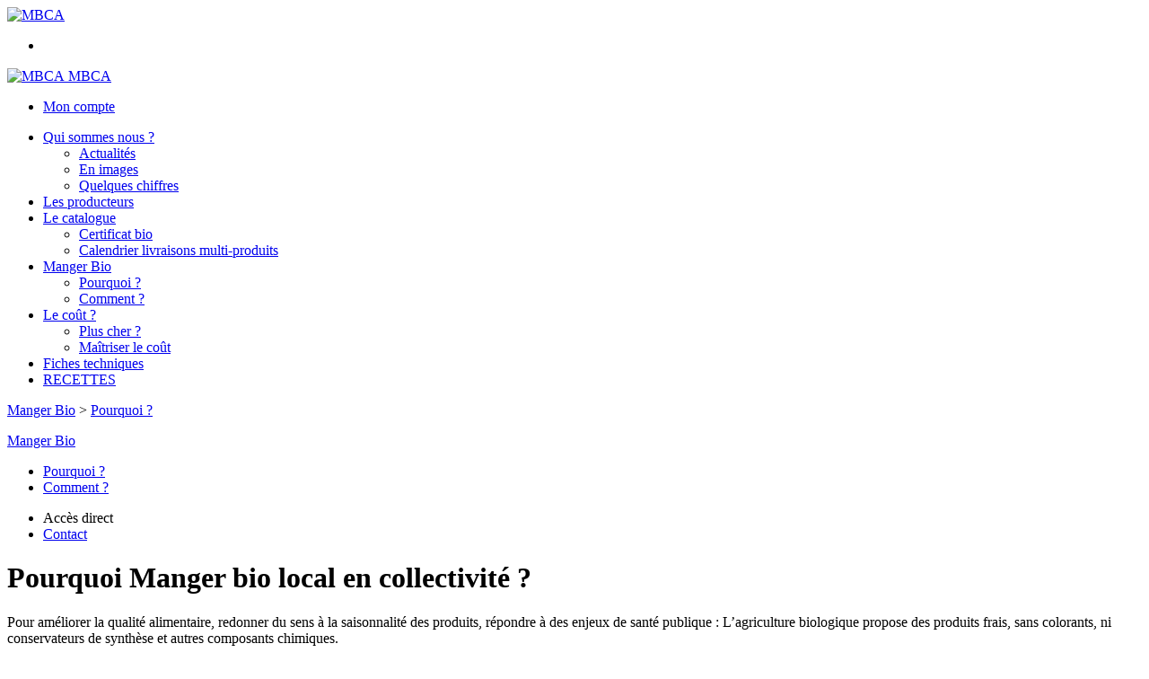

--- FILE ---
content_type: text/html;charset=utf-8
request_url: https://www.mangerbiochampagneardenne.org/manger-bio/
body_size: 5321
content:
<!DOCTYPE html PUBLIC "-//W3C//DTD XHTML 1.0 Strict//EN" "http://www.w3.org/TR/xhtml1/DTD/xhtml1-strict.dtd">
<html xmlns="http://www.w3.org/1999/xhtml" xml:lang="fr">
<head>
<!-- annoncer charset avant title pour rapidité -->
<title>MBCA - Pourquoi Manger bio local en collectivité ? </title>
<!--[if IE]>
<meta http-equiv="X-UA-Compatible" content="IE=Edge"/>
<![endif]-->
<meta name="viewport" content="width=device-width, initial-scale=1.0, minimum-scale=1.0, shrink-to-fit=no" />
<meta http-equiv="content-type" content="text/html; charset=utf-8" />
<meta http-equiv="imagetoolbar" content="no" />
<meta name="mssmarttagspreventparsing" content="true" />
<meta name="Date-Creation-yyyymmdd" content="20160513" />
<meta name="Date-Revision-yyyymmdd" content="20160908" />
<meta name="category" content="Internet" />
<!-- On indexe pas la page si c'est une page non pertinente -->
<meta name="robots" content="index, follow" />
<meta name="distribution" content="global" />
<meta name="copyright" content="Copyright (c) Socleo" />
<meta name="identifier-url" content="https://www.mangerbiochampagneardenne.org" />
<meta name="resource-type" content="document" />
<meta name="Generator" content="Socleo" />
<meta name="Formatter" content="Socleo" />
<meta name="_csrf" content="GejhTfSa49y3VwAyolvznTxSi6p1I8TMy_cESJuk7nvDyxnKIdGAecD_0uuaMzcFx3bH_gsxpssWGvLhqJFlK_iW1xr38nyp"/>
<meta name="_csrf_header" content="X-CSRF-TOKEN"/>
<link rel="canonical" href="https://www.mangerbiochampagneardenne.org/manger-bio/pourquoi-/" />
<!-- Facebook : Open graph -->
<meta property="og:title" name="og:title" content="Pourquoi Manger bio local en collectivité ? " />
<meta property="og:url" name="og:url" content="https://www.mangerbiochampagneardenne.org/manger-bio/pourquoi-/" />
<meta property="og:type" name="og:type" content="article" />
<meta property="article:published_time" name="article:published_time" content="2016-05-13" />
<meta property="og:site_name" name="og:site_name" content="MBCA" />
<meta property="og:image" name="og:image" content="https://cdn.socleo.org/media/QT3HRRLR/R/logo.png" />
<meta property="og:locale" name="og:locale" content="fr" />
<!-- Twitter --><meta name="twitter:title" content="Pourquoi Manger bio local en collectivité ? " />
<meta name="twitter:url" content="https://www.mangerbiochampagneardenne.org/manger-bio/pourquoi-/" />
<meta name="twitter:card" content="summary" />
<meta name="twitter:site" content="MBCA" />
<meta name="twitter:image" content="https://cdn.socleo.org/media/QT3HRRLR/R/logo.png" />
<script type="application/ld+json">
{"@context":"http://schema.org","@type":"BreadcrumbList","itemListElement":[{"@type":"ListItem","position":1,"item":{"@id":"/","name":"MBCA"}},{"@type":"ListItem","position":2,"item":{"@id":"/manger-bio/","name":"Manger Bio"}},{"@type":"ListItem","position":3,"item":{"@id":"/manger-bio/pourquoi-/","name":"Pourquoi ?"}}]}
</script>
<link rel="stylesheet" type="text/css" media="print" crossorigin="anonymous" referrerpolicy="no-referrer-when-downgrade" href="https://cdn.socleo.org/wro/print/ea485e6133e60bb6277866708c03f80c231ba2fd.css"/>
<link rel="stylesheet" type="text/css" media="screen" crossorigin="anonymous" referrerpolicy="no-referrer-when-downgrade" href="https://cdn.socleo.org/wro/screen/3b9cc1be432b4a7ea7759b6ca1aa502c318cda26.css"/>
<link rel="preload stylesheet" crossorigin="anonymous" referrerpolicy="no-referrer-when-downgrade" href="https://cdn.socleo.org/wro/screen-preload/412b867ed600cdb972f773c6e1377732bf7351d2.css" as="style" onload="this.onload=null;this.rel='stylesheet'"/><noscript><link rel="stylesheet" type="text/css" media="screen" crossorigin="anonymous" referrerpolicy="no-referrer-when-downgrade" href="https://cdn.socleo.org/wro/screen-preload/412b867ed600cdb972f773c6e1377732bf7351d2.css"/></noscript>
<link rel="preload stylesheet" crossorigin="anonymous" referrerpolicy="no-referrer-when-downgrade" href="https://cdn.socleo.org/wro/screen_cms/625f81c564229994d1efee31da2dd54f5076f9ac.css" as="style" onload="this.onload=null;this.rel='stylesheet'"/><noscript><link rel="stylesheet" type="text/css" media="screen" crossorigin="anonymous" referrerpolicy="no-referrer-when-downgrade" href="https://cdn.socleo.org/wro/screen_cms/625f81c564229994d1efee31da2dd54f5076f9ac.css"/></noscript>
<link rel="stylesheet" type="text/css" media="screen" crossorigin="anonymous" referrerpolicy="no-referrer-when-downgrade" href="https://cdn.socleo.org/wro/screen_mangerbiochampagneardenne/19f67ac020fb1c50c082b2df83bffbff1b3834ed.css"/>
<script type="text/javascript" src="https://cdn.socleo.org/wro/constants/6db2eef6c2e843ea556365284e27f7cfff7e65cd.js" referrerpolicy="no-referrer-when-downgrade"></script>
<link rel="preload stylesheet" crossorigin="anonymous" href="https://cdn.socleo.org/dist/vue-style.fc723a10fe050388d0b6.css" as="style" onload="this.onload=null;this.rel='stylesheet'"/><noscript><link rel="stylesheet" type="text/css" crossorigin="anonymous" href="https://cdn.socleo.org/dist/vue-style.fc723a10fe050388d0b6.css"/></noscript><script type="text/javascript" src="https://cdn.socleo.org/dist/frontLegacy.65ee8be034853c55b23f.js"></script><script type="text/javascript" src="https://cdn.socleo.org/dist/commonLegacy.1007b3c67465df0d36a1.js"></script><script type="text/javascript" src="https://cdn.socleo.org/dist/intltelinput.0a892ba9cbccddbacfed.js"></script><script type="text/javascript" src="https://cdn.socleo.org/wro/scripts/5f8d799fcbd6efcf640a39ba0f1d0e93d98223ef.js" referrerpolicy="no-referrer-when-downgrade"></script>
<!-- Pour le moment, contient uniquement jspanel, en attente de validation -->
<script type="text/javascript" src="https://cdn.socleo.org/wro/scripts-deferred/e40d4d85b67912e35e178249227d1ad90ed65b7f.js" referrerpolicy="no-referrer-when-downgrade" defer></script>
<script type="text/javascript" src="https://cdn.socleo.org/wro/cms/9c43dec69039ef7286339d23c96d2ac6427b0013.js" referrerpolicy="no-referrer-when-downgrade" defer async></script>
<script type="text/javascript">
</script>
<link rel="start" title="Accueil" href="https://www.mangerbiochampagneardenne.org/" />

<link rel="icon" type="image/png" href="https://cdn.socleo.org/styles/sites/mangerbiochampagneardenne/favicons/favicon-16x16.png"/>
<link rel="icon" type="image/png" href="https://cdn.socleo.org/styles/sites/mangerbiochampagneardenne/favicons/favicon-32x32.png" sizes="32x32"/>
<link rel="icon" type="image/png" href="https://cdn.socleo.org/styles/sites/mangerbiochampagneardenne/favicons/favicon-64x64.png" sizes="64x64"/>
<link rel="icon" type="image/png" href="https://cdn.socleo.org/styles/sites/mangerbiochampagneardenne/favicons/favicon-96x96.png" sizes="96x96"/>
<link rel="icon" type="image/png" href="https://cdn.socleo.org/styles/sites/mangerbiochampagneardenne/favicons/favicon-196x196.png" sizes="196x196"/>
<link rel="apple-touch-icon" href="https://cdn.socleo.org/styles/sites/mangerbiochampagneardenne/favicons/favicon-apple-152x152.png" sizes="152x152"/>
<link rel="apple-touch-icon" href="https://cdn.socleo.org/styles/sites/mangerbiochampagneardenne/favicons/favicon-apple-60x60.png" sizes="60x60"/>
<link rel="apple-touch-icon" href="https://cdn.socleo.org/styles/sites/mangerbiochampagneardenne/favicons/favicon-apple-76x76.png" sizes="76x76"/>
<link rel="apple-touch-icon" href="https://cdn.socleo.org/styles/sites/mangerbiochampagneardenne/favicons/favicon-apple-114x114.png" sizes="114x114"/>
<link rel="apple-touch-icon" href="https://cdn.socleo.org/styles/sites/mangerbiochampagneardenne/favicons/favicon-apple-120x120.png" sizes="120x120"/>
<link rel="apple-touch-icon" href="https://cdn.socleo.org/styles/sites/mangerbiochampagneardenne/favicons/favicon-apple-144x144.png" sizes="144x144"/><style type="text/css">.picto.eu {background-image:url("https://cdn.socleo.org/media/samples/eu.png");width:30px !important;height:20px !important;background-size: contain;}.picto.ab {background-image:url("https://cdn.socleo.org/media/samples/ab.png");width:16px !important;height:20px !important;background-size: contain;}.picto.de {background-image:url("https://cdn.socleo.org/media/samples/de.png");width:42px !important;height:20px !important;background-size: contain;}.picto.np {background-image:url("https://cdn.socleo.org/media/samples/np.png");width:16px !important;height:20px !important;background-size: contain;}.picto.bc {background-image:url("https://cdn.socleo.org/media/samples/bc.png");width:16px !important;height:20px !important;background-size: contain;}.picto.promo {background-image:url("https://cdn.socleo.org/media/samples/promo.png");width:20px !important;height:20px !important;background-size: contain;}.picto.mbim {background-image:url("https://cdn.socleo.org/media/samples/mbim.png");width:16px !important;height:20px !important;background-size: contain;}.picto.brp {background-image:url("https://cdn.socleo.org/media/samples/brp.png");width:20px !important;height:20px !important;background-size: contain;}.picto.selection {background-image:url("https://cdn.socleo.org/media/samples/selection.png");width:16px !important;height:20px !important;background-size: contain;}.picto.igp {background-image:url("https://cdn.socleo.org/media/QT3HRRLR/P/logo-igp-6.png");width:30px !important;height:20px !important;background-size: contain;}.picto.tnd {width: 0px !important;min-width: 0px !important;}.picto.tnd + span {margin-left:0px;}.picto.bsol {width: 0px !important;min-width: 0px !important;}.picto.bsol + span {margin-left:0px;}.picto.equi {width: 0px !important;min-width: 0px !important;}.picto.equi + span {margin-left:0px;}.picto.mhav {width: 0px !important;min-width: 0px !important;}.picto.mhav + span {margin-left:0px;}.picto.brtb {width: 0px !important;min-width: 0px !important;}.picto.brtb + span {margin-left:0px;}.picto.ecop {width: 0px !important;min-width: 0px !important;}.picto.ecop + span {margin-left:0px;}.picto.warning {background-image:url("https://cdn.socleo.org/media/samples/warning-triangle.png");width:20px !important;height:20px !important;background-size: contain;}.picto.ifelfr {width: 0px !important;min-width: 0px !important;}.picto.ifelfr + span {margin-left:0px;}.picto.ifelintr {width: 0px !important;min-width: 0px !important;}.picto.ifelintr + span {margin-left:0px;}.picto.cbio {width: 0px !important;min-width: 0px !important;}.picto.cbio + span {margin-left:0px;}</style></head>
<body class="article thematique-2 rub-G13DQSYK rubrique visite interne site_local ecran_affichage niv2 random-7">
<div id="page">
<header id="header">
		<div class="mobile-top-bar">
			<div class="mobile-icone-container" id="mobileButton">
				<i class="icon bars"></i>
			</div>
			<div class="mobile-logo-container">
				<a class="mobile-logo-lien" href="/">
						<img src="https://cdn.socleo.org/media/QT3HRRLR/R/logo.png" alt="MBCA" loading="lazy" />
					</a>
				</div>
			<div class="mobile-connexion-container">
				<ul id="connectMobile">
	<li id="link-connect"><a title="Connexion / Inscription" rel="nofollow" href="https://www.mangerbiochampagneardenne.org/identification.stp?ACTION=CONNECTER"><span id="connexion"></span></a></li>
	</ul></div>
		</div>
		<div class="container menu-container" id="menuContainer">
			<div id="banner" title="Accueil Manger Bio Champagne Ardenne">
				<a class="header-logo-lien" href="/">
					<div id="site-title">
				 		<p>
							<img alt="MBCA" src="https://cdn.socleo.org/media/QT3HRRLR/R/logo.png" />
							<span class="h1-like">MBCA</span>
							 </p>
					</div>
				</a>
			</div>
			<div id="menu-haut">
				<div class="container">
					<ul id="connect">
	 <li id="link-connect"><a title="Connexion / Inscription" rel="nofollow" href="https://www.mangerbiochampagneardenne.org/identification.stp?ACTION=CONNECTER&CODE_LOCAL=QT3HRRLR"><span id="connexion"></span><span>Mon compte</span></a></li>
	 </ul><ul id="nav_haut">
	   </ul>
   </div>
			</div>
			<div id="menu-bv">
				<div class="container">
					</div>
			</div>
			<div id="menu1">
			 	<ul id="main_nav" class="nav"><li id="rub-C1QCVN93" class="has-submenu"><a href="https://www.mangerbiochampagneardenne.org/qui-sommes-nous-/">Qui sommes nous ?<span class="ascenseur"><i class="icon angle-down"></i></span></a><ul class="menu-p2"><li id="rub-VK5ZPCAE" ><a href="https://www.mangerbiochampagneardenne.org/qui-sommes-nous-/actualites/">Actualités</a></li><li id="rub-VPMZ8BML" ><a href="https://www.mangerbiochampagneardenne.org/qui-sommes-nous-/en-images/">En images</a></li><li id="rub-EN2BHNZG" ><a href="https://www.mangerbiochampagneardenne.org/qui-sommes-nous-/quelques-chiffres/">Quelques chiffres</a></li></ul></li><li id="rub-TW2TBKYX" ><a href="https://www.mangerbiochampagneardenne.org/les-producteurs/">Les producteurs</a></li><li id="rub-99CKLWR2" class="has-submenu"><a href="https://www.mangerbiochampagneardenne.org/le-catalogue/">Le catalogue<span class="ascenseur"><i class="icon angle-down"></i></span></a><ul class="menu-p2"><li id="rub-NGJCZU1C" ><a href="https://www.mangerbiochampagneardenne.org/le-catalogue/certificat-bio/">Certificat bio</a></li><li id="rub-2SSTDMDR" ><a href="https://www.mangerbiochampagneardenne.org/le-catalogue/calendrier-livraisons-multi-produits/">Calendrier livraisons multi-produits</a></li></ul></li><li id="rub-549BP3YC" class="selected-menu selected-menu-1 has-submenu"><a href="https://www.mangerbiochampagneardenne.org/manger-bio/">Manger Bio<span class="ascenseur"><i class="icon angle-down"></i></span></a><ul class="menu-p2"><li id="rub-G13DQSYK" class="selected-menu selected-menu-2"><a href="https://www.mangerbiochampagneardenne.org/manger-bio/pourquoi-/">Pourquoi ?</a></li><li id="rub-J7H5PEMU" ><a href="https://www.mangerbiochampagneardenne.org/manger-bio/comment-/">Comment ?</a></li></ul></li><li id="rub-BWSXWAIM" class="has-submenu"><a href="https://www.mangerbiochampagneardenne.org/le-cout-/">Le coût ?<span class="ascenseur"><i class="icon angle-down"></i></span></a><ul class="menu-p2"><li id="rub-CJUZC6QE" ><a href="https://www.mangerbiochampagneardenne.org/le-cout-/plus-cher-/">Plus cher ? </a></li><li id="rub-YL2YSFMC" ><a href="https://www.mangerbiochampagneardenne.org/le-cout-/maitriser-le-cout-/">Maîtriser le coût </a></li></ul></li><li id="rub-69TGSZJJ" ><a href="https://www.mangerbiochampagneardenne.org/fiches-techniques/">Fiches techniques</a></li><li id="rub-3N4NY9C1" ><a href="https://www.mangerbiochampagneardenne.org/recettes/">RECETTES</a></li></ul></div>
	 	</div>
 	</header>
 	
 	<div id="columns" class="container ">
 		<div id="menu"></div>
 	
	 	<div class="container">
	    	<p id="breadcrumbs"><a href="https://www.mangerbiochampagneardenne.org/manger-bio/">Manger Bio</a> &gt; <a href="https://www.mangerbiochampagneardenne.org/manger-bio/pourquoi-/">Pourquoi ?</a></p>
</div>
   
    	<div class="container">
    	<div id="contentContainer" class="flex-container w100">
    
    	<div id="left" class="">
			<div class="wrapLeft">
				<div id="rubrique_niveau1">
			<a href="https://www.mangerbiochampagneardenne.org/manger-bio/">Manger Bio</a></div>
		<ul class="context_nav">
		<li  class="menuon">
					<a href="https://www.mangerbiochampagneardenne.org/manger-bio/pourquoi-/">Pourquoi ?</a></li>
			<li >
					<a href="https://www.mangerbiochampagneardenne.org/manger-bio/comment-/">Comment ?</a></li>
			</ul>
	<div class="menu_action"><ul class="direct"><li><span>Accès direct</span></li><li class=""><a href="https://www.mangerbiochampagneardenne.org/gestionCircuit.stp?ACTION=NOUS_CONTACTER" ><span class="libelle">Contact</span></a></li></ul></div></div>
		</div>
<div id="content" class="flex-item-fluid no-right">
	<div id="center" class="">
	   <div class="page_title">
			<h1>Pourquoi Manger bio local en collectivité ? </h1>
		</div>
		<div id="articlecorps">
					<p>Pour améliorer la qualité alimentaire, redonner du sens à la saisonnalité des produits, répondre à des enjeux de santé publique&nbsp;: L&#x2019;agriculture biologique propose des produits frais, sans colorants, ni conservateurs de synthèse et autres composants chimiques.</p> 
<p>Pour participer concrètement à la préservation de l&#x2019;environnement et contribuer à protéger l&#x2019;eau, l&#x2019;air, les sols et la biodiversité de votre région.</p> 
<p>Pour développer et revaloriser l&#x2019;économie locale&nbsp;: L&#x2019;agriculture bio emploi environ 30&nbsp;% de main d&#x2019;oeuvre supplémentaire par rapport à l&#x2019;agriculture conventionnelle.</p> 
<p><strong>Choisir des produits bio locaux pour votre restaurant collectif, c&#x2019;est engager une démarche concrète de développement durable&nbsp;!</strong></p> 
<p><img alt="" src="https://cdn.socleo.org/media/M23MJ7P0/A/1355155602276/christian_foin.jpg" style="height: 70px; width: 105px;"><img alt="" src="https://cdn.socleo.org/media/M23MJ7P0/A/1355155602276/cuisine_pom.jpg" style="height: 70px; width: 105px;"><img alt="" src="https://cdn.socleo.org/media/M23MJ7P0/A/1355155602276/cantine_bio_2-e38e1.jpg"><img alt="" src="https://cdn.socleo.org/media/M23MJ7P0/A/1355155602276/compost_aubrac-58013.jpg"></p> 
<p><em>Le label bio renvoie à un mode de production agricole qui n&#x2019;a recours ni aux engrais et pesticides de synthèse, ni aux OGM</em>. Ce mode de production nourrit les processus biologiques naturels des sols, des plantes, des bêtes pour favoriser leur fonctionnement, croissance, reproduction et résistance naturelle aux maladies ou parasites. Il est codifié dans des cahiers des charges que les producteurs s&#x2019;engagent à appliquer. Les producteurs sont contrôlés régulièrement par des organismes indépendants, pour pouvoir prétendre au label «&nbsp;agriculture biologique&nbsp;» (AB) après une période de conversion de 2 à 3 ans.<br> <br> Voir&nbsp;<a href="http://www.fnab.org/" target="_blank">la bio c&#x2019;est quoi&nbsp;??</a>&nbsp;&nbsp;<img alt="LOGO AB" src="https://cdn.socleo.org/media/M23MJ7P0/A/1355155602276/ab_avec_ecriture-be49a.jpg" style="width: 52px; height: 62px;">&nbsp;<img alt="" src="https://cdn.socleo.org/media/QT3HRRLR/A/1463126462858/eu_organic_logo_colour_version_54x36mm_isoc.jpg" style="width: 93px; height: 62px;"></p> 
<p>Un produit issu de l&#x2019;agriculture biologique a une histoire particulière&nbsp;: Sa production s&#x2019;est effectuée dans une recherche constante d&#x2019;<em>équilibre entre des considérations écologiques, éthiques et économiques</em>.</p> 
<p><em>Manger bio local c&#x2019;est idéal&nbsp;!</em><br> L&#x2019;empreinte écologique d&#x2019;un aliment intègre outre son mode de production, des notions de transport, d&#x2019;emballage, de coût énergétique de sa transformation et de sa conservation.&nbsp;</p> 
<p><em>Manger bio en collectivité est loin d&#x2019;être anecdotique pour notre santé comme pour l&#x2019;environnement&nbsp;:</em> La restauration collective représente près d&#x2019;un repas sur dix en moyenne en France. Choisir des approvisionnements bio en collectivité est donc un moyen d&#x2019;agir avec une portée démultipliée par le collectif.<br> <br> Il faut adapter l&#x2019;offre et la demande des collectivités et des producteurs locaux, pour aller vers un volume et une fréquence significative des approvisionnements et dépasser la simple action symbolique, nécessaire mais pas suffisante.<br> <br> De plus, l&#x2019;organisation d&#x2019;approvisionnements bio locaux dans les écoles constitue un support éducatif de choix et permet une dynamique entre les établissements scolaires, les parents d&#x2019;élèves, les élus et tous les acteurs de la filière bio locale.</p> 
<p><a href="http://www.repasbio.org/index.php/Manger_bio_en_collectivite/Pourquoi_manger_bio_en_collectivite_.html" target="_blank">Plus d&#x2019;info sur www.repas bio.org</a></p></div>
				<script type="text/javascript">
function initArticleProduit() {
	if (!!getGlobalData('PRODUCT_ID')) {
		// pas de WIP (execution en arrière plan)
		eshopProductService.getById(getGlobalData('PRODUCT_ID'))
			.then((res) => insererInfos(res.data))
			// les erreurs 404 sont ignorées
			.catch((err) => err.response.status != 404 && RestApi.defaultXhrErrorHandler(err))
			.finally(chargerRestriction);
	}
}
whenGlobalDataLoad()
	.then(initArticleProduit);
</script>

</div> <!-- fin id center -->
	</div> <!-- fin id content -->
	</div> <!-- fin id contentContainer -->
  </div> <!-- fin container -->
  </div>
<!-- fin id columns -->

<footer id="footer" class="footer">
	<em>L&rsquo;abus d&rsquo;alcool est dangereux pour la sant&eacute;. A consommer avec mod&eacute;ration.</em><div class="container">
	 <ul id="footer-links">
		 <li><a id="link-print" onclick="window.print(); return false;">Imprimer</a></li>
		 <li><a id="link-top" href="#page">Haut de page</a></li>
		 <li>
						<a href="https://www.mangerbiochampagneardenne.org/vie-privee/">Vie privée</a></li>
				<li>
						<a href="https://www.mangerbiochampagneardenne.org/mentions-legales/">Mentions Légales</a></li>
				<li>
						<a href="https://www.mangerbiochampagneardenne.org/conditions-generales-de-vente/">Conditions Générales de Vente</a></li>
				</ul>
 	<span id="link-socleo">Dynamis&eacute; par <a href="https://www.socleo.com" target="_blank" rel="noopener"><span class="icon socleo"></span>Socleo</a></span>
	 </div>
 </footer>
  
</div> <!--  fin div page -->
<script type="application/json" id="global-data">
	{"TYPE_MENU":0,"DEVISE_LOCAL":"€","LST_TVA_LOCAL":{"1":0.055,"2":0.2,"3":0.1,"4":0.021,"5":0.0},"CODE_LOCAL":"QT3HRRLR","CODE_PAYS":"FR"}</script>
</body>
</html>
